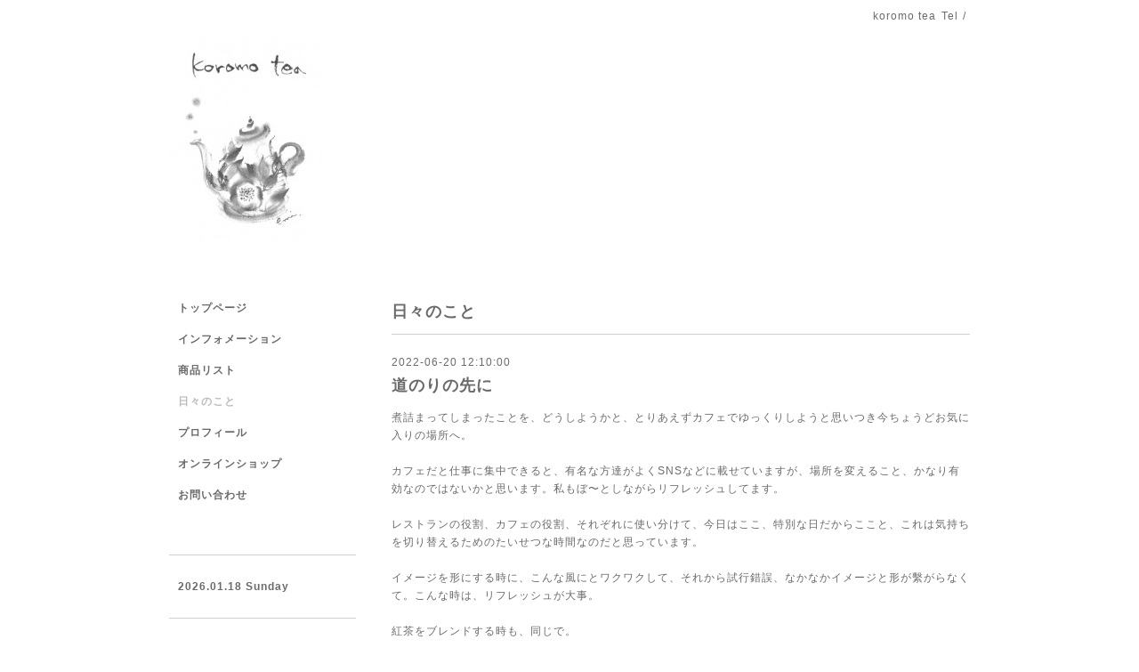

--- FILE ---
content_type: text/html; charset=utf-8
request_url: https://koromotea.com/diary/31558
body_size: 2690
content:
<!DOCTYPE html PUBLIC "-//W3C//DTD XHTML 1.0 Transitional//EN" "http://www.w3.org/TR/xhtml1/DTD/xhtml1-transitional.dtd">
<html xmlns="http://www.w3.org/1999/xhtml" xml:lang="ja" lang="ja">
<head>
<!-- Simple2: ver.202007290000 -->
<meta http-equiv="content-type" content="text/html; charset=utf-8" />
<title>道のりの先に - koromo tea</title>
<meta name="viewport" content="width=device-width, initial-scale=1, maximum-scale=1, user-scalable=yes" />
<meta name="keywords" content="koromo tea" />
<meta name="description" content="煮詰まってしまったことを、どうしようかと、とりあえずカフェでゆっくりしようと思いつき今ちょうどお気に入りの場所へ。カフェだと仕事に集中できると、有名な方達が..." />
<meta property="og:title" content="道のりの先に" />
<meta property="og:image" content="https://cdn.goope.jp/179559/210702121208qdwq.jpg" />
<meta property="og:site_name" content="koromo tea" />
<meta http-equiv="content-style-type" content="text/css" />
<meta http-equiv="content-script-type" content="text/javascript" />

<link rel="alternate" type="application/rss+xml" title="koromo tea / RSS" href="/feed.rss" />
<style type="text/css" media="all">@import "/style.css?739834-1625194858";</style>
<link rel="stylesheet" href="/css/font-awesome/css/font-awesome.min.css" />
<script type="text/javascript" src="/assets/jquery/jquery-3.5.1.min.js"></script>
<script type="text/javascript" src="/js/tooltip.js"></script>
<script type="text/javascript" src="/assets/responsiveslides/responsiveslides-1.55.min.js"></script>
<script type="text/javascript" src="/assets/colorbox/jquery.colorbox-1.6.4.min.js"></script>
<script src="/js/theme_simple2/init.js"></script>

<script>
  $(function() {
    $('#main').find('.thickbox').not('.js-colorbox-html').colorbox({
      rel: 'thickbox',
      width: '78%',
      maxHeight: '88%',
      previous: '<i class="fa fa-caret-left"></i>',
      next: '<i class="fa fa-caret-right"></i>',
      close: '<i class="fa fa-close"></i>',
      current: ''
    });
  });
</script>

</head>

<body id="diary">
<div id="wrapper">
<div id="wrapper_inner">

<!-- ヘッダー部分ここから // -->
<div id="header">
<div id="header_inner">


    <div class="shop_title">
      <div class="shop_name shop_name_sp">koromo tea</div>
      <div class="shop_rss shop_rss_sp"><a href="/feed.rss"><img src="/img/icon/rss2.png" /></a></div>
      <div class="shop_tel shop_tel_sp">Tel&nbsp;/&nbsp;</div>
      <div class="header_social_wrap">
        

        

        
      </div>
    </div>


  <div class="site_title">
    <h1 class="site_logo">
      <a class="shop_sitename" href="https://koromotea.com"><img src='//cdn.goope.jp/179559/210702121208qdwq_m.jpg' alt='koromo tea' /></a>
    </h1>
    <div class="site_description site_description_smartphone"></div>
  </div>


</div>
</div>
<!-- // ヘッダー部分ここまで -->


<div id="contents">
<div id="contents_inner">


  <!-- メイン部分ここから -->
  <div id="main">
  <div id="main_inner">

    


    


    


    


    


    


    


    

    

    

    
    <!----------------------------------------------

     ページ：フリーページ

    ---------------------------------------------->
    <h2 class="page_title">日々のこと</h2>
    <div class="free_area wysiwyg">
      <!----------------------------------------------
ページ：日記
---------------------------------------------->

<div class="p-diary">
  
  <section class="p-diary__unit">
    <div class="p-diary__date">2022-06-20 12:10:00</div>
    <h3 class="p-diary__title">
      <a href="/diary/31558">道のりの先に</a>
    </h3>
    <div class="p-diary__category">
      <a href=""></a>
    </div>
    <div class="wysiwyg p-diary__body">
      <p>煮詰まってしまったことを、どうしようかと、とりあえずカフェでゆっくりしようと思いつき今ちょうどお気に入りの場所へ。</p>
<p>&nbsp;</p>
<p>カフェだと仕事に集中できると、有名な方達がよくSNSなどに載せていますが、場所を変えること、かなり有効なのではないかと思います。私もぼ〜としながらリフレッシュしてます。</p>
<p>&nbsp;</p>
<p>レストランの役割、カフェの役割、それぞれに使い分けて、今日はここ、特別な日だからここと、これは気持ちを切り替えるためのたいせつな時間なのだと思っています。</p>
<p>&nbsp;</p>
<p>イメージを形にする時に、こんな風にとワクワクして、それから試行錯誤、なかなかイメージと形が繫がらなくて。こんな時は、リフレッシュが大事。</p>
<p>&nbsp;</p>
<p>紅茶をブレンドする時も、同じで。</p>
<p>&nbsp;</p>
<p>完成して、手に取っていただけるまでの道のりは、以外にこんな行程を経た先に、あるような気がします。</p>
    </div>
  </section>
  
</div>



<!-- CSS -->
<script>
  $(function() {
    $('head').prepend('<link rel="stylesheet" href="/css/custompage/diary.css" type="text/css">');
  });
</script>

    </div>
    


    
      <div class="autopagerize_insert_before"></div>
      <div class="pager">
        
      </div>
    


  </div>
  </div>
  <!-- // メイン部分ここまで -->

</div>
</div>
<!-- // contents -->


<!-- ナビゲーション部分ここから // -->
<div id="navi">
<div id="navi_inner">
  <ul>
    
    <li><a href="/"  class="navi_top">トップページ</a></li>
    
    <li><a href="/info"  class="navi_info">インフォメーション</a></li>
    
    <li><a href="/photo"  class="navi_photo">商品リスト</a></li>
    
    <li><a href="/diary"  class="navi_diary active">日々のこと</a></li>
    
    <li><a href="/staff"  class="navi_staff">プロフィール</a></li>
    
    <li><a href="https://koromotea.shop-pro.jp/" target="_blank" class="navi_links links_57393">オンラインショップ</a></li>
    
    <li><a href="/contact"  class="navi_contact">お問い合わせ</a></li>
    
  </ul>
  <br class="clear" />
</div>
<!-- ナビゲーションパーツここから // -->

<!-- // ナビゲーションパーツここまで -->
</div>
<!-- // ナビゲーション部分ここまで -->


<!-- サイドバー部分ここから // -->
<div id="sidebar">
<div id="sidebar_inner">

  <div class="today_area today_area_smartphone">
    <div class="today_title">2026.01.18 Sunday</div>
    
  </div>


  <div class="counter_area counter_area_smartphone">
    <div class="counter_title">カウンター</div>
    <div class="counter_today">
      Today&nbsp;:&nbsp;<span class="num">139</span>
    </div>
    <div class="counter_yesterday">
      Yesterday&nbsp;:&nbsp;<span class="num">644</span>
    </div>
    <div class="counter_total">
      Total&nbsp;:&nbsp;<span class="num">166532</span>
    </div>
  </div>


  <div class="qr_area qr_area_smartphone">
    <div class="qr_title">携帯サイト</div>
    <div class="qr_img"><img src="//r.goope.jp/qr/koromotea"width="100" height="100" /></div>
  </div>

  

</div>

</div>
<!-- // サイドバー部分ここまで -->


<!-- フッター部分ここから // -->
<div id="footer">
<div id="footer_inner">

 <div class="shop_title_footer clearfix">
      <div class="shop_info_footer">
        <div class="shop_rss shop_rss_footer shop_rss"><a href="/feed.rss"><img src="/img/icon/rss2.png" /></a></div>
        <div class="shop_name shop_name_footer">koromo tea&nbsp; </div>
      </div>
      <div class="shop_tel shop_tel_footer"></div>
  </div>

  <div class="copy_powered">

  <div class="copyright copyright_smartphone">&copy;2026 <a href="https://koromotea.com">koromo tea</a>. All Rights Reserved.</div>

  <div class="powered powered_smartphone">Powered by <a href="https://goope.jp/">グーペ</a> / <a href="https://admin.goope.jp/">Admin</a></div>

  </div>

  <br class="clear" />

</div>
</div>
<!-- // フッター部分ここまで -->

</div>
</div>

</body>
</html>
